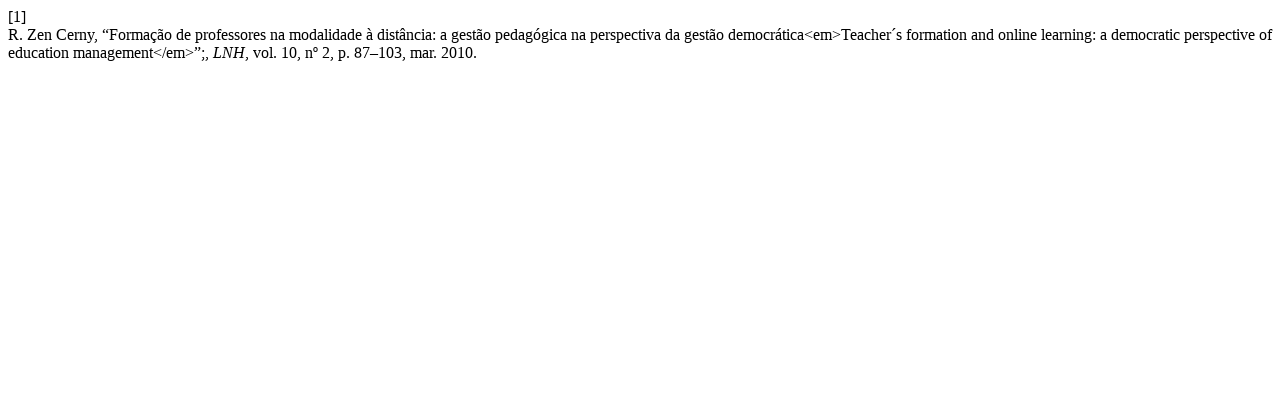

--- FILE ---
content_type: text/html; charset=UTF-8
request_url: https://www.revistas.udesc.br/index.php/linhas/citationstylelanguage/get/ieee?submissionId=1878&publicationId=668
body_size: 336
content:
<div class="csl-bib-body">
  <div class="csl-entry"><div class="csl-left-margin">[1]</div><div class="csl-right-inline">R. Zen Cerny, “Formação de professores na modalidade à distância: a gestão pedagógica na perspectiva da gestão democrática&lt;em&gt;Teacher´s formation and online learning: a democratic perspective of education management&lt;/em&gt”;, <i>LNH</i>, vol. 10, nº 2, p. 87–103, mar. 2010.</div></div>
</div>